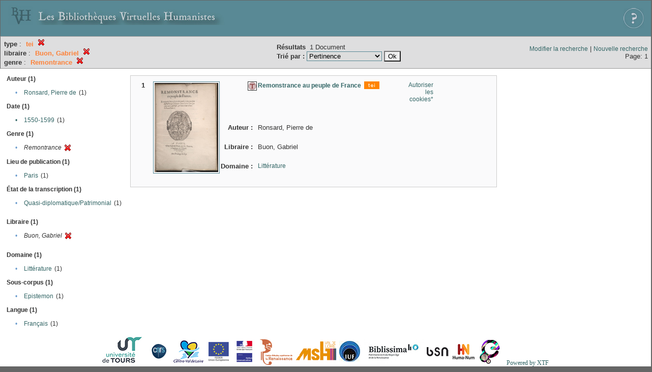

--- FILE ---
content_type: text/html;charset=UTF-8
request_url: http://xtf.bvh.univ-tours.fr/xtf/search?type=tei;f1-libraire=Buon,%20Gabriel;f2-genre=Remontrance
body_size: 2714
content:

<!DOCTYPE html
  PUBLIC "-//W3C//DTD XHTML 1.0 Transitional//EN" "http://www.w3.org/TR/xhtml1/DTD/xhtml1-transitional.dtd">
<html xmlns="http://www.w3.org/1999/xhtml" xml:lang="en" lang="en"><head><meta http-equiv="Content-Type" content="text/html; charset=UTF-8; charset=UTF-8" /><title>XTF : Résultat de la recherche</title><link rel="stylesheet" href="css/default/results.css" type="text/css" /><link rel="shortcut icon" href="icons/default/favicon.ico" /><script src="script/yui/yahoo-dom-event.js" type="text/javascript"></script><script src="script/yui/connection-min.js" type="text/javascript"></script><script src="http://xtf.bvh.univ-tours.fr/xtf/script/jquery.js" type="text/javascript"></script><script src="http://xtf.bvh.univ-tours.fr/xtf/script/jquery.cookie.js" type="text/javascript"></script><script src="http://xtf.bvh.univ-tours.fr/xtf/script/jquery.ui.all.js" type="text/javascript"></script><script src="http://xtf.bvh.univ-tours.fr/xtf/script/jquery.tooltip.js" type="text/javascript"></script><script src="http://xtf.bvh.univ-tours.fr/xtf/script/tv.js" type="text/javascript"></script><script type="text/javascript">

  var _gaq = _gaq || [];
  _gaq.push(['_setAccount', 'UA-28856262-1']);
  _gaq.push(['_trackPageview']);

  (function() {
    var ga = document.createElement('script'); ga.type = 'text/javascript'; ga.async = true;
    ga.src = ('https:' == document.location.protocol ? 'https://ssl' : 'http://www') + '.google-analytics.com/ga.js';
    var s = document.getElementsByTagName('script')[0]; s.parentNode.insertBefore(ga, s);
  })();

</script></head><body><div class="header">
        <a href="http://www.bvh.univ-tours.fr/"><img class="your-logo" href="http://www.bvh.univ-tours.fr/" alt="Bibliothèques Virtuelles Humanistes" src="icons/default/bandeau.jpg" /></a>

                 <a href="docs/aide.html" target="_blank" style="float:right;padding:15px;"><img src="icons/default/aide.jpg" /></a>
        <br class="clear" />

      </div><div class="resultsHeader"><table><tr><td><div class="query"><div class="label"></div><div class="subQuery">
   
   
   
   
   
   
   
   
   
   
   
   
   
      <b>type</b> :
         <span class="subhit">tei</span>
       <a href="http://xtf.bvh.univ-tours.fr/xtf/search?f1-libraire=Buon, Gabriel;f2-genre=Remontrance"><img alt="Supprimer le critère de tri" title="Supprimer le critère de tri" src="http://xtf.bvh.univ-tours.fr/xtf/icons/default/fermer.png" /></a><br />
      
         <b>libraire</b> :
            <span class="subhit">Buon, Gabriel</span>
          <a href="http://xtf.bvh.univ-tours.fr/xtf/search?type=tei;f2-genre=Remontrance"><img alt="Supprimer le critère de tri" title="Supprimer le critère de tri" src="http://xtf.bvh.univ-tours.fr/xtf/icons/default/fermer.png" /></a><br />
         <b>genre</b> :
            <span class="subhit">Remontrance</span>
          <a href="http://xtf.bvh.univ-tours.fr/xtf/search?type=tei;f1-libraire=Buon, Gabriel"><img alt="Supprimer le critère de tri" title="Supprimer le critère de tri" src="http://xtf.bvh.univ-tours.fr/xtf/icons/default/fermer.png" /></a><br />
      
   
</div></div><td><b>Résultats</b> 
                        <span id="itemCount">1</span> Document<br /><form method="get" action="http://xtf.bvh.univ-tours.fr/xtf/search"><b>Trié par : </b><select size="1" name="sort"><option value="" selected="selected">Pertinence</option><option value="title">Titre</option><option value="creator">Auteur</option><option value="year">Date d'édition</option><option value="pubPlace">Lieu de publication</option><option value="imprimeur">Imprimeur</option><option value="publidate">Date de mise en ligne</option></select><input type="hidden" name="type" value="tei" /><input type="hidden" name="f1-libraire" value="Buon, Gabriel" /><input type="hidden" name="f2-genre" value="Remontrance" /> <input type="submit" value="Ok" /></form></td></td><td class="right"><a href="http://xtf.bvh.univ-tours.fr/xtf/search?type=tei;f1-libraire=Buon, Gabriel;f2-genre=Remontrance;smode=simple-modify">Modifier la recherche</a> | <a href="http://xtf.bvh.univ-tours.fr/xtf/search">Nouvelle recherche</a><span class="right"><br />Page: 1</span></td></tr></table></div><div class="results"><table><tr><td class="facet"><div class="facet"><div class="facetName">Auteur (1)</div><div class="facetGroup"><table><tr><td class="col1">•</td><td class="col2"><a href="search?type=tei;f1-libraire=Buon, Gabriel;f2-genre=Remontrance;f3-creator=Ronsard, Pierre de">Ronsard, Pierre de</a></td><td class="col3">
                  (1)
               </td></tr></table></div></div><div class="facet"><div class="facetName">Date (1)</div><div class="facetGroup"><table><tr><td class="col1"><a href="search?type=tei;f1-libraire=Buon, Gabriel;f2-genre=Remontrance;f3-date=1550-1599">

                     •
                  </a></td><td class="col2"><a href="search?type=tei;f1-libraire=Buon, Gabriel;f2-genre=Remontrance;f3-date=1550-1599">1550-1599</a></td><td class="col3">
                  (1)
               </td></tr></table></div></div><div class="facet"><div class="facetName">Genre (1)</div><div class="facetGroup"><table><tr><td class="col1">•</td><td class="col2"><i>Remontrance</i></td><td class="col3"><a href="search?type=tei;f1-libraire=Buon, Gabriel"><img alt="Supprimer le critère de tri" title="Supprimer le critère de tri" src="http://xtf.bvh.univ-tours.fr/xtf/icons/default/fermer.png" /></a></td></tr></table></div></div><div class="facet"><div class="facetName">Lieu de publication (1)</div><div class="facetGroup"><table><tr><td class="col1">•</td><td class="col2"><a href="search?type=tei;f1-libraire=Buon, Gabriel;f2-genre=Remontrance;f3-pubPlace=Paris">Paris</a></td><td class="col3">
                  (1)
               </td></tr></table></div></div><div class="facet"><div class="facetName">État de la transcription (1)</div><div class="facetGroup"><table><tr><td class="col1">•</td><td class="col2"><a href="search?type=tei;f1-libraire=Buon, Gabriel;f2-genre=Remontrance;f3-dissimdesabr=Quasi-diplomatique/Patrimonial">Quasi-diplomatique/Patrimonial</a></td><td class="col3">
                  (1)
               </td></tr></table></div></div><div class="facet"><div class="facetName"></div><div class="facetGroup"><table></table></div></div><div class="facet"><div class="facetName">Libraire (1)</div><div class="facetGroup"><table><tr><td class="col1">•</td><td class="col2"><i>Buon, Gabriel</i></td><td class="col3"><a href="search?type=tei;f2-genre=Remontrance"><img alt="Supprimer le critère de tri" title="Supprimer le critère de tri" src="http://xtf.bvh.univ-tours.fr/xtf/icons/default/fermer.png" /></a></td></tr></table></div></div><div class="facet"><div class="facetName"></div><div class="facetGroup"><table></table></div></div><div class="facet"><div class="facetName">Domaine (1)</div><div class="facetGroup"><table><tr><td class="col1">•</td><td class="col2"><a href="search?type=tei;f1-libraire=Buon, Gabriel;f2-genre=Remontrance;f3-subject=Litt%C3%A9rature">Littérature</a></td><td class="col3">
                  (1)
               </td></tr></table></div></div><div class="facet"><div class="facetName">Sous-corpus (1)</div><div class="facetGroup"><table><tr><td class="col1">•</td><td class="col2"><a href="search?type=tei;f1-libraire=Buon, Gabriel;f2-genre=Remontrance;f3-scorpus=Epistemon">Epistemon</a></td><td class="col3">
                  (1)
               </td></tr></table></div></div><div class="facet"><div class="facetName">Langue (1)</div><div class="facetGroup"><table><tr><td class="col1">•</td><td class="col2"><a href="search?type=tei;f1-libraire=Buon, Gabriel;f2-genre=Remontrance;f3-language=Fran%C3%A7ais">Français</a></td><td class="col3">
                  (1)
               </td></tr></table></div></div></td><td class="docHit"><div id="main_1" class="docHit"><table cellspacing="0"><tr height="25px;"><td class="col1"><b>1</b></td><td rowspan="20" width="125px" align="top" valign="middle" style="padding-right:1px;"><a style="display:block;border:solid 1px #598995;padding:2px;-moz-border-radius:5px;" href="http://xtf.bvh.univ-tours.fr/xtf/view?docId=tei/XUVA_Gordon1563_R67b/XUVA_Gordon1563_R67b_tei.xml&amp;doc.view=notice;"><img width="125px" height="175px" style="text-align:center;" src="http://xtf.bvh.univ-tours.fr/xtf/data/tei/XUVA_Gordon1563_R67b/XUVA_Gordon1563_R67b_/figures/XUVA_Gordon1563_R67b.jpg" alt="Remonstrance au peuple de France" border="&#xA;                      none&#xA;                    " /></a><br /></td><td class="col2"><img class="typeIcon" border="1px solid #666;;" src="http://xtf.bvh.univ-tours.fr/xtf/icons/default/epistemon.png" alt="Corpus Epistemon" title="Corpus Epistemon" /></td><td class="col3"><a href="http://xtf.bvh.univ-tours.fr/xtf/view?docId=tei/XUVA_Gordon1563_R67b/XUVA_Gordon1563_R67b_tei.xml&amp;doc.view=notice;"><strong>Remonstrance au peuple de France</strong></a> <span class="typeIcon"><img src="http://xtf.bvh.univ-tours.fr/xtf/icons/default/i_tei.gif" class="typeIcon" /></span></td><td class="col4"><span><a href="javascript:alert('Pour utiliser le panier, votre navigateur doit autoriser les cookies.')">Autoriser les cookies*</a></span></td></tr><tr height="20px;"><td class="col1"> </td><td class="col2"><b>Auteur :  </b></td><td class="col3">Ronsard, Pierre de</td></tr><tr height="20px;"><td class="col1"> </td><td class="col2"><b>Libraire :  </b></td><td class="col3">Buon, Gabriel</td></tr><!-- Encodage:  --><tr height="20px;"><td class="col1"> </td><td class="col2"><b>Domaine :  </b></td><td class="col3"><a href="http://xtf.bvh.univ-tours.fr/xtf/search?subject=Litt%C3%A9rature;subject-join=exact;smode=simple;rmode=none;style=;brand=default">Littérature</a></td></tr></table></div></td></tr></table></div><div class="footer">
         <img src="http://www.bvh.univ-tours.fr/consult/basdepage.jpg" />
         <a href="http://xtf.cdlib.org/" target="_blank" style="font-family:Garamond;margin:5px;">Powered by XTF</a>
<!--         <img height="20px" style="margin-bottom:14px;" src="icons/default/xtf_logo.gif"/>-->
      </div></body></html>